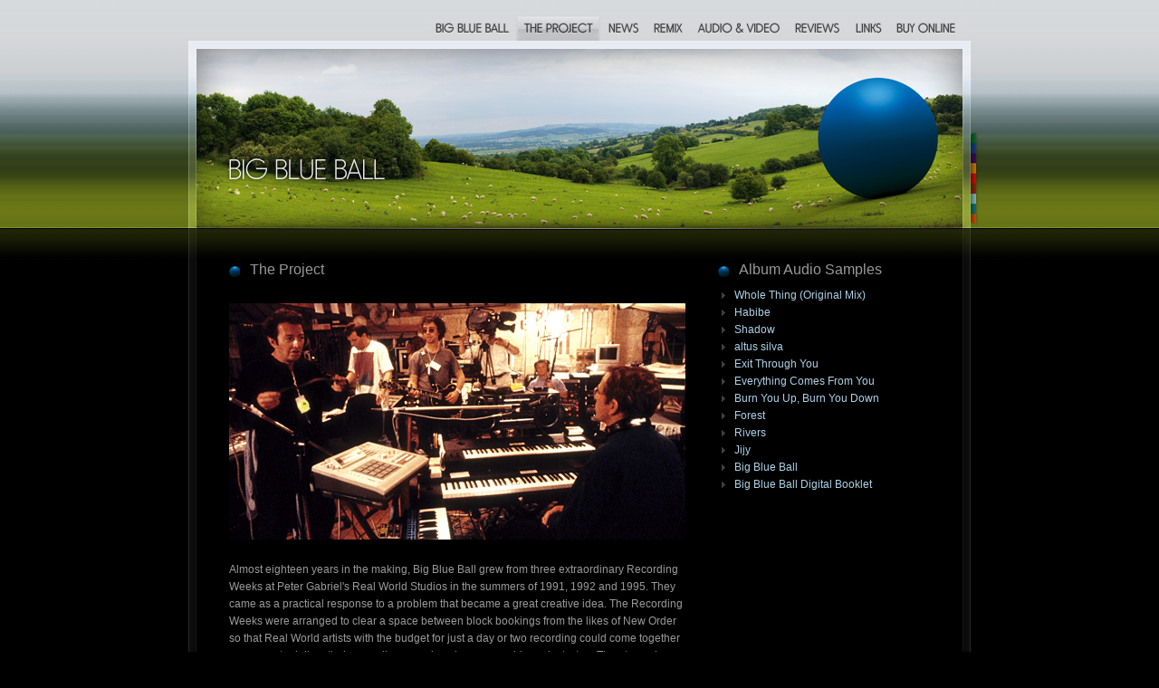

--- FILE ---
content_type: text/html; charset=UTF-8
request_url: https://bigblueball.realworldrecords.com/theproject/?track=0fVS3kfT4GaPzBl7&type=sample&width=third&trackcount=4
body_size: 8178
content:
<!DOCTYPE html PUBLIC "-//W3C//DTD XHTML 1.0 Strict//EN"
        "http://www.w3.org/TR/xhtml1/DTD/xhtml1-strict.dtd">
      <html xmlns="http://www.w3.org/1999/xhtml" lang="en" xml:lang="en">
<head>
<title>Real World Records | Big Blue Ball</title>
	<meta name="description" content="Real World Records" />
	<meta http-equiv="Content-Type" content="text/html; charset=UTF-8" />
	<meta http-equiv="Content-Language" content="en-gb" />
	<link rel="STYLESHEET" type="text/css" href="/css/main.css" />
	<!--[if IE]><link rel="STYLESHEET" type="text/css" href="/css/ie.css" /><![endif]-->	
	<!--[if IE 7]><link rel="STYLESHEET" type="text/css" href="/css/iewin7.css" /><![endif]-->		
	<script type="text/javascript" src="/js/jquery-1.2.3.pack.js"></script>
	<script type="text/javascript" src="/js/swfobject.js"></script>
	<script type="text/javascript" src="/js/common_functions.js"></script>
</head>
<body>
<div class="header_outer">
	<div class="header_inner">
		<h1><a href="/"><span>Big Blue Ball</span></a></h1>
		<ul class="main_menu">
			<li class="mm_bigblueball" id="mm_bigblueball"><a href="/"><span class="hidden">Big Blue Ball</span></a></li>
			<li class="mm_theproject" id="mm_theproject_s"><a href="/theproject/"><span class="hidden">The Project</span></a></li>
			<li class="mm_news" id="mm_news"><a href="/news/"><span class="hidden">News</span></a></li>
			<li class="mm_remix" id="mm_remix"><a href="/remix/"><span class="hidden">Remix</span></a></li>
			<li class="mm_audiovideo" id="mm_audiovideo"><a href="/audiovideo/"><span class="hidden">Audio &amp; Video</span></a></li>
			<li class="mm_reviews" id="mm_reviews"><a href="/reviews/"><span class="hidden">Reviews</span></a></li>
			<li class="mm_links" id="mm_links"><a href="/links/"><span class="hidden">Links</span></a></li>
			<li class="mm_buyonline" id="mm_buyonline"><a href="/buyonline/"><span class="hidden">Buy Online</span></a></li>
		</ul>
		<div class="header_colourbar">
			<a href="http://www.realworld.co.uk/"><span>Other Real World Sites</span></a>
		</div>
	</div>
</div>
<div class="body_inner content">
<div class="inner_left23">

<h4>The Project</h4>

<img class="content_img" src="../img_content/group_1.jpg" alt="Joe Strummer, Richard Chappell, Karl Wallinger and Peter Gabriel" title="Joe Strummer, Richard Chappell, Karl Wallinger and Peter Gabriel" width="504" height="261" />

<p>Almost eighteen years in the making, Big Blue Ball grew from three extraordinary Recording Weeks at Peter Gabriel&apos;s Real World Studios in the summers of 1991, 1992 and 1995. They came as a practical response to a problem that became a great creative idea. The Recording Weeks were arranged to clear a space between block bookings from the likes of New Order so that Real World artists with the budget for just a day or two recording could come together en masse to deliver their own albums and work on some side projects, too.  The atmosphere and spirit of it was very important. The location of the studios, the caf&eacute; space that was open day and night. Each room had a different atmosphere for getting down all manner of collaborations and experiments. 

<p>For recording engineer Richard Chappell, who was there on the ground getting it all on tape, "it used the facilities in the best possible way. It was what Real World was designed for. The way that it&apos;s built, the way the rooms are put together, the spaces like the big room that really came into their own. I don&apos;t think could have happened anywhere else."

<p>Hossam Ramzy, who had been invited to the Recording Week by Peter while touring Page and Plant&apos;s No Quarter remembers it being "like Christmas, Eid, Byram and my Birthday thrown together in one. To co write with Peter, Natacha and my musicians was like another gear shift upwards. I found myself with my musicians experiencing something new. Something that opened their eyes to a style of collaboration they had never experienced before."

<img class="content_img_float" src="../img_content/joji_1.jpg" alt="Joji Hirota" title="Joji Hirota" width="198" height="306" />

<p>Among the united nations of performers who found their way to Real World during those weeks were Billy Cobham, Papa Wemba, Hossam Ramzy and The Egyptian String Ensemble, Sinead O&apos;Connor, Natacha Atlas, flamenco guitarist Juan Canizares, American singer Joseph Arthur, Afro Celts James McNally and Iarla &#211; Lion&#225;ird, Japanese percussionist Joji Hirota, Jah Wobble, gospel group The Holmes Brothers, Justin Adams, Francis Bebey, Tim Finn, Marta Sebestyen, guitarist Vernon Reid, Chinese flute player Guo Yue.

<p>And those are just some of the ones who made the final cut. But the party also included Nigel Kennedy, Remmy Ongala, Dan Lanois, Van Morrison (singing Sam Cooke&apos;s That&apos;s Where It&apos;s At with The Holmes Brothers), and the amazing Terem Quartet of balalaika players (reportedly once members of the same tank crew). And then there was Joe Strummer&apos;s impromptu entrance-hall encampment decked it out with drapes and candles and a four-track tape machine. 

<p>Iggy Pop dropped by, followed by celebrity couple of the day, Johnny Depp and Kate Moss. Even John Cage was there, in spirit at least; when news of his death came through during the first recording week, Penguin Caf&eacute; Orchestra leader Simon Jeffes, who was working in the &apos;arcane&apos; studio in the same corrugated building that housed the 24-hour caf&eacute;, led his musicians through chord changes that spelled out the composers name C-A-G-E.

<img class="content_img_float" src="../img_content/karl_1.jpg" alt="Karl Wallinger and Arona N'Diaye Rose" title="Karl Wallinger and Arona N'Diaye Rose" width="252" height="153" />

<p>The project&apos;s originators and curators were Real World founder Peter Gabriel and Karl Wallinger of World Party and The Waterboys. As Peter recalls, "The Big Blue Ball was a working name for a project that would pull in elements from all around the world. The title came from listening to an astronaut describe his experience of looking back at the earth. All other divisions seemed ridiculous and arbitrary, because there&apos;s the planet, the whole thing &mdash; and that idea seemed to make a lot of sense for this project." 

<p>It was also the title of a song Karl Wallinger had put in the pot early on. This, along with the likes of Everything Comes from You, featuring Sinead O&apos;Connor, and Gabriel&apos;s Burn You Up, Burn You Down, were first put down in 1991 and worked on in subsequent Recording Weeks.

<p>"It was an amazing feeling, with all of it happening at once," remembers Karl. "There were different producers in different studios. John Leckie, Phil Ramone, people you respect, it was fun to dive in &mdash; I&apos;d do guest guitar in one room, a bit of singing in another."

<img class="content_img_float" src="../img_content/jahwobble_1.jpg" alt="Jah Wobble" title="Jah Wobble" width="198" height="306" />

<p>For Wallinger, the role of curator was "simultaneously doing opposite things &mdash; you want to give the sessions control and direction while trying to do the opposite, to create an anarchic space where people can add their piece with as little affectation as possible. That&apos;s a fine line to tread, between too much authority and letting people go. It&apos;s like being a mini local government &mdash; making sure there&apos;s roads and bridges."

<p>Richard Chappell, who engineered and recorded the original sessions, remembers most of the collective projects happening upstairs in Peter&apos;s room, with individual album projects getting done in the big studio. "Peter was at the centre of operations, but it wasn&apos;t Peter&apos;s project, it was a communal project in a writing, musician&apos;s community." 

<p>"It&apos;s like a wall of sound coming at you, listening to the planet from outer space," says Karl Wallinger of the final mix. "It&apos;s a real world-view of music, a snapshot of the music-making continents at that time. It was easy to put an Egyptian string section with a Japanese drummer in the same room and have some sort of groove for them to follow, basically to invent a piece of music that people from all over the world could play on together." 

<p>Holding the disparate elements in place is the backbone of the big drum tracks underpinning many of the songs. "Each one began with an eight-minute rhythm track," remembers Karl. "That&apos;s what was set up, that was the basic backbone. Everyone was in orbit around this groove, and there is a universal language of dance, of dance grooves. That groove is the one bit that&apos;s non-denominational on the album."

<img class="content_img" src="../img_content/bauls.jpg" alt="Purna Das Baul" title="Purna Das Baul" width="504" height="261" />

<p>The other non-denominational bit is the time it&apos;s taken - eighteen years from first groove to final mix &mdash; to get it finished. What the heck too them so long? 

<p>Even back in 1995, Karl Wallinger could see troubles ahead, "I don&apos;t know how we&apos;re going to finish things. It&apos;s all very well recording but you see all these tapes building up and you think, it would be nice to get a finished track at some point."

<img class="content_img_float" src="../img_content/computers_1.jpg" alt="Various Computers" title="Various Computers" width="252" height="153" />

<p>Still supervising the final mixes in January 2008, Richard Chappell concurs. "By the final recording week in 1995, there were people turning up to record everywhere &mdash; there were people in the toilet with a tape deck putting something down." And they were running out of storage room for the tapes.

<p>After the last Recording Week in 1995, the musicians and producers dispersed, the tapes stayed up on the shelves, and the Big Blue Ball all but sank from view until producer Stephen Hague (Pet Shop Boys, Robbie Williams, Mel C) came on board to begin cutting and comping the mess of recorded material Karl and Peter had put in the can. Tchad Blake (Peter Gabriel, Tom Waits, American Music Club) was tasked with the final mixing in 2007. 

<img class="content_img_float" src="../img_content/guo_1.jpg" alt="Guo Yue" title="Guo Yue" width="198" height="306" />

<p>Not only was there the sheer volume of raw material to contend with, by the time they started on post production there was a major format change to overcome. "We set up this massive transfer system from tape to digital," recalls Amanda Jones of Real World Records. "And Stephen Hague would sit there in the stone room, chopping and cutting with his computer, taking a line here and putting it there to bring this thing down to a listenable length." 

<p>"I felt a bit like a prospector," remembers Stephen Hague, "sifting through finer and finer screens, trying to highlight the best elements of each track and all the individual performances." He takes the opening track Habibe as an example. "Habibe started life as an 18 minute jam by Natacha Atlas and an amazing improvised string section over a drone and percussion track. But I had a hard time coaxing it into any kind of shape until I introduced some chords to help support her melodies. I asked Peter if I was straying too far from the original recording, but he liked what he was hearing and was very supportive, telling me he just wanted the best setting for the main performances, and to make a great record, wherever that led."

<img class="content_img_float" src="../img_content/pgandkarl_1.jpg" alt="Peter and Karl" title="Peter and Karl" width="252" height="153" />

<p>The recording week sessions were all about vibe and momentum and the buzz of having all that talent in one place for only a short time. "Work on one song often led to the start of a new collaboration, and a brand new track became that evening&apos;s focus," says Stephen. "There ended up being a lot of loose ends. I had a great fun helping to pull it all together..."

<p>"It&apos;s amazing its managed to come out," says Karl. "There&apos;s such a lot of stuff, a lot of things to iron out, I have a lot of admiration for the people who sat there and put it together. On some tracks it&apos;s like there&apos;s a football field of musicians coming at you."

<img class="content_img_float" src="../img_content/ayubrossy_1.jpg" alt="Ayub and Rossy" title="Ayub and Rossy" width="252" height="153" />

<p>Making sense of these epic week-long sessions must have been extremely daunting. And very little of it came with a clear road map - Peter Gabriel reckons about 80 per cent of the material was generated on the spur of the moment. "There were 16 or 17 songs altogether. Different people would be leaders at different points while we were trying to steer all this craziness in the writing room above the big studio."
  
<p>And what of Big Blue Ball&apos;s impact today, 13 years after the final sessions? "It&apos;s a more apt time to release it now than ever before," says Karl. "I think it&apos;s actually gathered weight with time, because it&apos;s people from all over the world playing together, just getting on together. There&apos;s an iconic aspect about that which is probably more important now. Things have become more partisan. It&apos;s a timely reminder of how you can cooperate."

<p>And it exudes an enormous joy de vivre of musical discovery, of finding common musical tongues that the Big Blue Ball has carried from the original spirit of the original sessions through all those years in limbo to the finished copy you have now. "After all these years, it&apos;s a fine wine ready to be drunk," says Peter Gabriel, "It was the most fun music making I&apos;ve ever had. I&apos;d love to do it again."
</div>

<div class="inner_right13">
		<h4>Album Audio Samples</h4>
	<ul class="remix_list">
	<li><a class="atrackLink" rel="flash_player_latest" href="?track=9bUszEirh4psKPfD&amp;type=sample&amp;width=third&amp;trackcount=1">Whole Thing (Original Mix)</a></li><li><a class="atrackLink" rel="flash_player_latest" href="?track=TQRl7qyU6hRg4YIL&amp;type=sample&amp;width=third&amp;trackcount=2">Habibe</a></li><li><a class="atrackLink" rel="flash_player_latest" href="?track=eipm_RHX9-xVTKyW&amp;type=sample&amp;width=third&amp;trackcount=3">Shadow</a></li><li><a class="atrackLink" rel="flash_player_latest" href="?track=WXgAzkZaigZNxNbJ&amp;type=sample&amp;width=third&amp;trackcount=4">altus silva</a></li><li><a class="atrackLink" rel="flash_player_latest" href="?track=ZkxYUVWiJYhmAXWQ&amp;type=sample&amp;width=third&amp;trackcount=5">Exit Through You</a></li><li><a class="atrackLink" rel="flash_player_latest" href="?track=NYAYRzIT4EM-pd-O&amp;type=sample&amp;width=third&amp;trackcount=6">Everything Comes From You</a></li><li><a class="atrackLink" rel="flash_player_latest" href="?track=xYlxvw9HWBB5xqpR&amp;type=sample&amp;width=third&amp;trackcount=7">Burn You Up, Burn You Down</a></li><li><a class="atrackLink" rel="flash_player_latest" href="?track=bSaG5MwN5PxRSMYD&amp;type=sample&amp;width=third&amp;trackcount=8">Forest</a></li><li><a class="atrackLink" rel="flash_player_latest" href="?track=ZWQQIv3DyauUpV4D&amp;type=sample&amp;width=third&amp;trackcount=9">Rivers</a></li><li><a class="atrackLink" rel="flash_player_latest" href="?track=oG4ZkDmYePBsbNmh&amp;type=sample&amp;width=third&amp;trackcount=10">Jijy</a></li><li><a class="atrackLink" rel="flash_player_latest" href="?track=Jfg6KDKvtnLCLrDQ&amp;type=sample&amp;width=third&amp;trackcount=11">Big Blue Ball</a></li><li><a class="atrackLink" rel="flash_player_latest" href="?track=OXIajATyBh_Z8sm6&amp;type=sample&amp;width=third&amp;trackcount=12">Big Blue Ball Digital Booklet</a></li>	</ul>	
	<div id="flash_player_latest" class="flash_player"></div>
	<div class="trackbytrack" id="track_1">
	<h4>Whole Thing</h4>
	<p>Karl Wallinger: "Andy White and Tim Finn were huddled on the floor in the writing room. Bassist Alexis Faku was locked in the groove and we were trying to find our way in the dark, put it on tape, and give it a middle and end." Frances Bebey played a Pygmee flute, or ndewhoo, which played just two notes. "The rest of the tune was made up of his own voice," remembers Peter. "You couldn&apos;t know when it was him or the flute. It was a magical ritualistic music and we were hypnotised. The smallest things can have the biggest impact."
	</div>
	<div class="trackbytrack" id="track_2">
	<h4>Habibe</h4>
	<p>From the final Recording Week in 1995. Natacha Atlas sings with an Egyptian string section brought in by Hossam Ramzy. Peter Gabriel: "The leader would improvise, and the other guys followed slightly behind him, so you get this serpent-like weaving of notes." The original take was over twenty minutes long, with everyone in the room together with the strings in the centre and Peter and Karl conducting the session from the side of the room. 
	</div>
	<div class="trackbytrack" id="track_3">
	<h4>Shadow</h4>
	<p>First recorded in the 1991 session, with Papa Wemba&apos;s extraordinary vocals and his percussionists laying down the groove. Key to this track is the flamenco guitar of Juan Ca&#241;izares locking in with Papa Wemba&apos;s sound. It&apos;s a marriage made in heaven. 
	</div>
	<div class="trackbytrack" id="track_4">
	<h4>altus silva</h4>
	<p>French techno duo Deep Forest (Eric Mouquet and Michel Sanchez) brought in the piano riff, American singer Joseph Arthur provided the verse and while Irish singer Iarla &#211; Lion&#225;ird recorded the Gaelic chorus, a fellow in sunglasses who turned out to be James McNally pulled a flute from his shirt pocket &mdash; and that&apos;s the Irish whistle on the chorus. Papa Wemba&apos;s band underlay a conga rhythm line, and Living Colour&apos;s Vernon Reid adds some definitive synth guitar lines.
	</div>
	<div class="trackbytrack" id="track_5">
	<h4>Exit Through You</h4>
	<p>Joseph Arthur and Peter Gabriel composed this in about an hour during the 1995 sessions. Guitarist Justin Adams was there, brought in for backing vocals, but the basic song featured just Peter, Joseph, and Karl Wallinger. 
	</div>
	<div class="trackbytrack" id="track_6">
	<h4>Everything Comes From You</h4>
	<p>Joji Hirota (Japanese percussionist and composer, formerly Musical Director of Lindsay Kemp&apos;s theatre company) co-wrote this with Sinead O&apos;Connor. Flautist Guo Yue was sat in a circle of Chinese pina players with Sinead to one side. "It&apos;s a real mixture between Joji, who came up with a piano melody, and Sinead, who added her thing to it," says Peter. "It&apos;s a nice mix of moods and cultures." Includes the last recording session for the album with Sevara Nazarkhan&apos;s vocals added in 2007. 
	</div>
	<div class="trackbytrack" id="track_7">
	<h4>Burn You Up Burn You Down </h4>
	<p>Another song that comes from the first year. Richard Chappell: "This was the long groovy track and everyone ended up in the workroom at midnight listening to it &mdash; Billy Cobham on drums, a lot of red wine going round." Peter recalls the Holmes Brothers&apos; involvement: "Popsy Dixon had this very high voice, a hauntingly beautiful voice, and he&apos;d come up with these high notes that hit me hard every time he reached them."
	</div>
	<div class="trackbytrack" id="track_8">
	<h4>Forest</h4>
	<p>The first track recorded for Big Blue Ball. Senegalese djembe player Arona N&apos;diaye started this off with some percussion. "He was such an amazing guy," says Peter. "He made you feel joyful. He just wanted to jam and had great energy." N&apos;diaye appears on three of the album&apos;s tracks, and was a key presence in the first year&apos;s recording session, laying down lots of grooves. Vernon Reid overdubbed his guitar on this in the second year. 
	</div>
	<div class="trackbytrack" id="track_9">
	<h4>Rivers</h4>
	<p>Richard Chappell remembers producer John Leckie being involved in this session with Hungarian singer Marta Sebestyen ("a real character, with real attitude"). Leckie was producing Turkmenistan ensemble Ashkabad, but was around when this was put down in the upstairs writing room. 
	</div>
	<div class="trackbytrack" id="track_10">
	<h4>Jijy</h4>
	<p>This is Madagascan singer Rossy&apos;s rap from the first year. Arona N&apos;diaye begins it, and Jah Wobble comes in with his arpeggioed bass. The brass section on this was added later by Chuck Norman. Peter remembers "Rossy arriving with a valiha &mdash; a wonderful sounding instrument made out of bamboo and bicycle brake wire. It&apos;s like a harp they make themselves, with a beautiful sound, and he then added this rap."
	</div>
	<div class="trackbytrack" id="track_11">
	<h4>Big Blue Ball</h4>
	<p>Peter: "This was Karl&apos;s baby. He generously crafted it and threw it into the pot in the first year."</p><p>Richard Chappell: "At the end of each night over the next two recording weeks I remember staying up with Karl working out what he would do with the vocal. We&apos;d work on it for about an hour every night, adding harmony vocals. But the rest of it was pretty much done straight away."
	</div></div>
<span class="reset"></span>
</div>
<div class="body_endcap">
</div>
<div class="footer_outer">
	<div class="footer_inner content">
		<div class="inner_left">
			<p>The Big Blue Ball is released by <a href="http://realworldrecords.com">Real World Records</a> in 2008 and is available on <a href="/buyonline/">CD, Digital and Special Edition blue vinyl</a>.</p>
			<p>The result of <a href="http://petergabriel.com/">Peter Gabriel&apos;s</a> now legendary Recording Weeks held at <a href="http://realworldstudios.com/">Real World Studios</a>, many of the participants went on to perform at <a href="http://www.womad.org/">WOMAD</a> festivals around the globe.</p>
			<p><a href="http://realworldrecords.com">Real World Records Ltd</a><br />
			Company Registration No. 2257027<br />
			Place of registration: England<br />
			Registered address: Box Mill, Mill Lane, BOX, Wiltshire, SN13 8PL
			</p>
		</div>
		<div class="inner_right_footer">
		</div>
	</div>
</div>
<!-- Google -->
<script type="text/javascript">
var gaJsHost = (("https:" == document.location.protocol) ? "https://ssl." : "http://www.");
document.write(unescape("%3Cscript src='" + gaJsHost + "google-analytics.com/ga.js' type='text/javascript'%3E%3C/script%3E"));
</script>
<script type="text/javascript">
try {
var pageTracker = _gat._getTracker("UA-6906713-11");
pageTracker._trackPageview();
} catch(err) {}</script>
<!--END-->
</body>
</html>


--- FILE ---
content_type: application/javascript
request_url: https://bigblueball.realworldrecords.com/js/common_functions.js
body_size: 170
content:
$(document).ready(function() {
	if($.browser.safari) {
		$(".main_menu").children().removeClass();
		$.each($(".main_menu").children().children(), function() {
			$(this).append("<span class=\"fader\"></span>").children(".fader").addClass($(this).parent().attr("id")+"_fader").hide();
		})
		$(".fader").parent().hover(
		  function () {
			$(this).children(".fader").fadeIn(200);
		  }, 
		  function () {
			$(this).children(".fader").fadeOut(200);
		  }
		);
	}
	$('.trackbytrack').hide();

	$('.atrackLink').click(function() {
		$('.trackbytrack').hide();
		var trackinfo = $(this).attr('href').split("?")[1];
		var trackinfo = trackinfo.split("&");
		var targetInfo = document.getElementById('track_'+trackinfo[3].split("=")[1]);
		$(targetInfo).slideDown(400);

		$('.atrackLink').removeClass("selectedTrack");
		$('.flash_player').empty();
		$(this).addClass("selectedTrack");
		$(document.getElementById($(this).attr('rel'))).empty().addClass('loadingPlayer').load('/audio_player/audio_player.php', {id:trackinfo[0].split("=")[1],type:trackinfo[1].split("=")[1]},function (responseText, textStatus, XMLHttpRequest) {
  			$(this).removeClass('loadingPlayer');
		});
		return false;
	});
	$('.rtrackLink').click(function() {
		var trackinfo = $(this).attr('href').split("?")[1];
		var trackinfo = trackinfo.split("&");
		$('.rtrackLink').removeClass("selectedTrack");
		$('.flash_player').empty();
		$(this).addClass("selectedTrack");
		$(document.getElementById($(this).attr('rel'))).empty().addClass('loadingPlayer').load('/audio_player/audio_player.php', {id:trackinfo[0].split("=")[1],type:trackinfo[1].split("=")[1]},function (responseText, textStatus, XMLHttpRequest) {
  			$(this).removeClass('loadingPlayer');
		});
		return false;
	});
})

function selectAllInput(target) {
	var targetinput = document.getElementById(target);
	targetinput.focus();
	targetinput.select();	
}